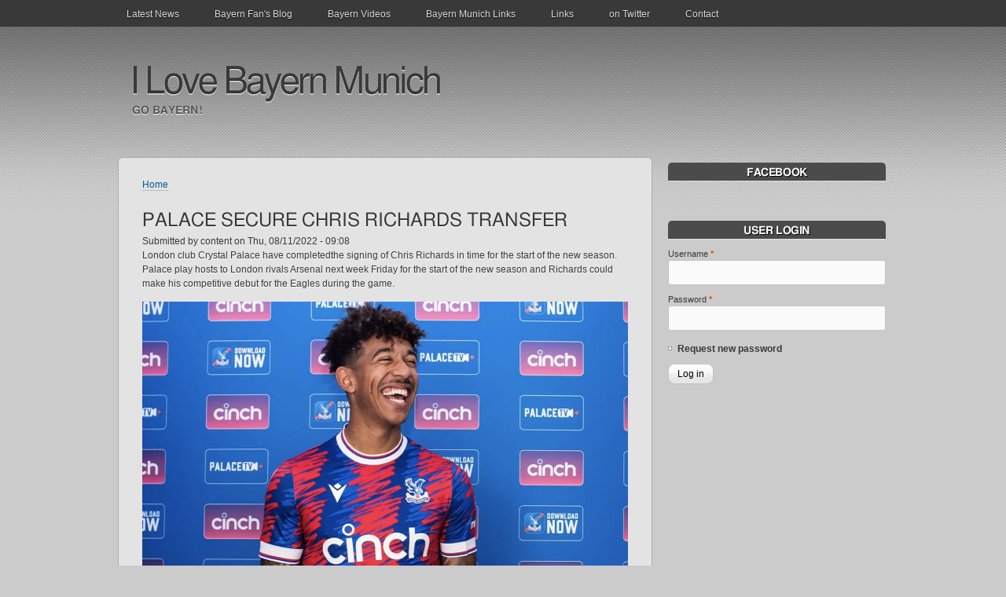

--- FILE ---
content_type: text/html; charset=utf-8
request_url: https://www.ilovebayernmunich.net/palace-secure-chris-richards-transfer
body_size: 12284
content:
<!DOCTYPE html PUBLIC "-//W3C//DTD XHTML+RDFa 1.0//EN"
  "http://www.w3.org/MarkUp/DTD/xhtml-rdfa-1.dtd">
<html xmlns="http://www.w3.org/1999/xhtml" xml:lang="en" version="XHTML+RDFa 1.0" dir="ltr">

<head profile="http://www.w3.org/1999/xhtml/vocab">
  <meta http-equiv="Content-Type" content="text/html; charset=utf-8" />
<meta name="Generator" content="Drupal 7 (http://drupal.org)" />
<link rel="canonical" href="/palace-secure-chris-richards-transfer" />
<link rel="shortlink" href="/node/201" />
  <title>PALACE SECURE CHRIS RICHARDS TRANSFER  | I Love Bayern Munich</title>
  <style type="text/css" media="all">
@import url("https://www.ilovebayernmunich.net/modules/system/system.base.css?qkchg4");
@import url("https://www.ilovebayernmunich.net/modules/system/system.menus.css?qkchg4");
@import url("https://www.ilovebayernmunich.net/modules/system/system.messages.css?qkchg4");
@import url("https://www.ilovebayernmunich.net/modules/system/system.theme.css?qkchg4");
</style>
<style type="text/css" media="all">
@import url("https://www.ilovebayernmunich.net/modules/comment/comment.css?qkchg4");
@import url("https://www.ilovebayernmunich.net/modules/field/theme/field.css?qkchg4");
@import url("https://www.ilovebayernmunich.net/modules/node/node.css?qkchg4");
@import url("https://www.ilovebayernmunich.net/modules/user/user.css?qkchg4");
</style>
<style type="text/css" media="all">
@import url("https://www.ilovebayernmunich.net/themes/samara/styles/reset.css?qkchg4");
@import url("https://www.ilovebayernmunich.net/themes/samara/styles/base.css?qkchg4");
@import url("https://www.ilovebayernmunich.net/themes/samara/styles/style.css?qkchg4");
@import url("https://www.ilovebayernmunich.net/themes/samara/styles/drupal.css?qkchg4");
@import url("https://www.ilovebayernmunich.net/themes/samara/styles/colors.css?qkchg4");
</style>
<style type="text/css" media="print">
@import url("https://www.ilovebayernmunich.net/themes/samara/styles/print.css?qkchg4");
</style>
<style type="text/css" media="all">
<!--/*--><![CDATA[/*><!--*/
html{font-size:12px;}body.no-sidebars #navigation,body.no-sidebars #header,body.no-sidebars #main-columns{width:60%;min-width:550px;max-width:800px;}body.one-sidebar #navigation,body.one-sidebar #header,body.one-sidebar #main-columns{width:85%;min-width:800px;max-width:1000px;}body.two-sidebars #navigation,body.two-sidebars #header,body.two-sidebars #main-columns{width:85%;min-width:800px;max-width:1000px;}

/*]]>*/-->
</style>
<style type="text/css" media="all">
@import url("https://www.ilovebayernmunich.net/themes/samara/styles/sch-default.css?qkchg4");
</style>

<!--[if lte IE 8]>
<link type="text/css" rel="stylesheet" href="https://www.ilovebayernmunich.net/themes/samara/styles/ie8.css?qkchg4" media="all" />
<![endif]-->

<!--[if lte IE 7]>
<link type="text/css" rel="stylesheet" href="https://www.ilovebayernmunich.net/themes/samara/styles/ie7.css?qkchg4" media="all" />
<![endif]-->

<!--[if lte IE 6]>
<link type="text/css" rel="stylesheet" href="https://www.ilovebayernmunich.net/themes/samara/styles/ie6.css?qkchg4" media="all" />
<![endif]-->
  <script type="text/javascript" src="https://www.ilovebayernmunich.net/misc/jquery.js?v=1.4.4"></script>
<script type="text/javascript" src="https://www.ilovebayernmunich.net/misc/jquery-extend-3.4.0.js?v=1.4.4"></script>
<script type="text/javascript" src="https://www.ilovebayernmunich.net/misc/jquery-html-prefilter-3.5.0-backport.js?v=1.4.4"></script>
<script type="text/javascript" src="https://www.ilovebayernmunich.net/misc/jquery.once.js?v=1.2"></script>
<script type="text/javascript" src="https://www.ilovebayernmunich.net/misc/drupal.js?qkchg4"></script>
<script type="text/javascript">
<!--//--><![CDATA[//><!--
jQuery.extend(Drupal.settings, {"basePath":"\/","pathPrefix":"","ajaxPageState":{"theme":"samara","theme_token":"uJ_OIgXJONCFKvKbdIra333M-M6C4faYYyZ4vD9QMKo","js":{"misc\/jquery.js":1,"misc\/jquery-extend-3.4.0.js":1,"misc\/jquery-html-prefilter-3.5.0-backport.js":1,"misc\/jquery.once.js":1,"misc\/drupal.js":1},"css":{"modules\/system\/system.base.css":1,"modules\/system\/system.menus.css":1,"modules\/system\/system.messages.css":1,"modules\/system\/system.theme.css":1,"modules\/comment\/comment.css":1,"modules\/field\/theme\/field.css":1,"modules\/node\/node.css":1,"modules\/user\/user.css":1,"themes\/samara\/styles\/reset.css":1,"themes\/samara\/styles\/base.css":1,"themes\/samara\/styles\/style.css":1,"themes\/samara\/styles\/drupal.css":1,"themes\/samara\/styles\/colors.css":1,"themes\/samara\/styles\/print.css":1,"0":1,"themes\/samara\/styles\/sch-default.css":1,"themes\/samara\/styles\/ie8.css":1,"themes\/samara\/styles\/ie7.css":1,"themes\/samara\/styles\/ie6.css":1}},"urlIsAjaxTrusted":{"\/palace-secure-chris-richards-transfer?destination=node\/201":true}});
//--><!]]>
</script>
</head>
<body class="html not-front not-logged-in one-sidebar sidebar-first page-node page-node- page-node-201 node-type-story" >
  <div id="skip-link">
    <a href="#main-content" class="element-invisible element-focusable">Skip to main content</a>
  </div>
      <div id="navigation-wrapper">
    <div id="navigation" class="clear-block">
      <ul class="menu"><li class="first leaf"><a href="/">Latest News</a></li>
<li class="leaf"><a href="/category/tags/blog">Bayern Fan&#039;s Blog</a></li>
<li class="leaf"><a href="https://www.ilovebayernmunich.net/bayern-munich-videos" title="">Bayern Videos</a></li>
<li class="leaf"><a href="/bayern-munich-links">Bayern Munich Links</a></li>
<li class="leaf"><a href="/links">Links</a></li>
<li class="leaf"><a href="http://twitter.com/love_bayern">on Twitter</a></li>
<li class="last leaf"><a href="/contact" title="">Contact</a></li>
</ul>    </div> <!-- /#primary_nav -->
  </div>



<div id="header-wrapper">
  <div id="header" class="clearfix">
    
          <div id="branding-wrapper" class="clear-block">
        <div id="branding">

          
                      <div id="name-and-slogan">
                              <div id="site-name">
                  <a href="/" title="Home" rel="home">I Love Bayern Munich</a>
                </div>
              
                          <div id="site-slogan">Go Bayern!</div>
                        </div> <!-- /name-and-slogan -->
          
        </div> <!-- /#branding -->
      </div> <!-- /#branding-wrapper -->
    
    
  </div> <!-- /#header -->
</div> <!-- /#header-wrapper -->

<div id="main-columns-wrapper">
  <div id="main-columns">


    

    <div id="main-wrapper" class="">
      <div id="main">
        <div id="page" class="clearfix">
          <div id="breadcrumb"><h2 class="element-invisible">You are here</h2><div class="breadcrumb"><a href="/">Home</a></div></div>          
          
          <div class="tabs"></div>
          
          <a id="main-content"></a>
                      <h1 class="page-title">PALACE SECURE CHRIS RICHARDS TRANSFER </h1>
          
          
          
                      <div class="region region-content">
                <div id="node-201" class="node node-story node-promoted">

  
      
      <span class="submitted">Submitted by <span class="username">content</span> on Thu, 08/11/2022 - 09:08</span>
  
  <div class="content clearfix">
    <div class="field field-name-body field-type-text-with-summary field-label-hidden"><div class="field-items"><div class="field-item even"><p>London club Crystal Palace have completedthe signing of Chris Richards in time for the start of the new season. Palace play hosts to London rivals Arsenal next week Friday for the start of the new season and Richards could make his competitive debut for the Eagles during the game.</p>
<p></p><center><img src="https://pbs.twimg.com/media/FYsaSleaQAARvtb.jpg" width="100%" /></center>American international Richards has signed for Palace from Bayern Munich in a deal worth around £8.5m. He has put pen to paper on a five-year deal until the end of the 2026/27 season. Richards spent last season on loan at TSG Hoffenheim from Bayern Munich and he made the decision to leave the German champions upon his return to the club from the loan spell. He hadbeen at Hoffenheim since February 2021. The arrival of Dutchman Matthijs de Ligt pushed Richards further down in the centre back pecking order at the Allianz Arena thus aiding his exit. 
<!--more--><p>
<a href="https://www.ilovebayernmunich.net/bayern-lose-first-preseason-game">Bayern made one of the most expensive signings</a> this summer with the de Ligt transfer. The Bavarian giants signed the young Dutch defender from Italian Serie A side Juventus in a deal worth €80m including €10m in add-ons.<br />
On signing for Palace, 22-year-old Richards expressed his delight in his first interview as a new player for the Eagles.According to him, he grew watching the Premier League and Palace teammate WilfriedZaha before adding that it would be cool to spend time on the pitch with Zaha and his other Palace teammates. Richards is fascinated with the numerous young players at Palace and that the young players have a lot of fight in them.<br />
<a href="https://www.charlotteobserver.com/sports/article263892897.html">On Richards, Palace chairman Steve Parish said he's an established American international who has a lot of experience</a> at his age. He's certain that the defender would be a good signing for the club.<br />
New Palace star Richards has been at Bayern Munich since he joined the German Bundesliga side from FC Dallas in the Major League Soccer (MLS) in 2018.</p>
</div></div></div>  </div>

  <div class="clearfix">
          <div class="links"></div>
    
      </div>

</div>
            </div>
          
                            </div> <!-- /#page -->


        <div id="closure">
          <div id="info">
            2016 © Copyright information          </div>


        </div> <!-- /#closure -->

      </div> <!-- /#main -->
    </div> <!-- /#main-wrapper -->

      <div id="sidebar-first" class="clearfix">
    <div class="region region-sidebar-first">
      <div id="block-block-1" class="block block-block">

    <h2>Facebook</h2>
  
  <div class="content">
    <div id="fb-root"></div>
<script>
<!--//--><![CDATA[// ><!--
(function(d, s, id) {
  var js, fjs = d.getElementsByTagName(s)[0];
  if (d.getElementById(id)) return;
  js = d.createElement(s); js.id = id;
  js.src = 'https://connect.facebook.net/en_GB/sdk.js#xfbml=1&version=v3.1&appId=217559331698998&autoLogAppEvents=1';
  fjs.parentNode.insertBefore(js, fjs);
}(document, 'script', 'facebook-jssdk'));
//--><!]]>
</script><div class="fb-page" data-href="https://www.facebook.com/ilovebayern" data-small-header="false" data-adapt-container-width="true" data-hide-cover="false" data-show-facepile="true">
<blockquote cite="https://www.facebook.com/ilovebayern" class="fb-xfbml-parse-ignore"><a href="https://www.facebook.com/ilovebayern">I Love Bayern Munich</a></blockquote>
</div>
  </div>
</div>
<div id="block-user-login" class="block block-user">

    <h2>User login</h2>
  
  <div class="content">
    <form action="/palace-secure-chris-richards-transfer?destination=node/201" method="post" id="user-login-form" accept-charset="UTF-8"><div><div class="form-item form-type-textfield form-item-name">
  <label for="edit-name">Username <span class="form-required" title="This field is required.">*</span></label>
 <input type="text" id="edit-name" name="name" value="" size="15" maxlength="60" class="form-text required" />
</div>
<div class="form-item form-type-password form-item-pass">
  <label for="edit-pass">Password <span class="form-required" title="This field is required.">*</span></label>
 <input type="password" id="edit-pass" name="pass" size="15" maxlength="128" class="form-text required" />
</div>
<div class="item-list"><ul><li class="first last"><a href="/user/password" title="Request new password via e-mail.">Request new password</a></li>
</ul></div><input type="hidden" name="form_build_id" value="form-vaSijlipxT994Pz5SoNaC4eUpI7qG_W1nX6DjTpVnRw" />
<input type="hidden" name="form_id" value="user_login_block" />
<div class="form-actions form-wrapper" id="edit-actions"><input type="submit" id="edit-submit" name="op" value="Log in" class="form-submit" /></div></div></form>  </div>
</div>
    </div>
  </div> <!-- /#sidebar-first -->

 
    
    
  </div> <!-- /#main-columns -->
</div> <!-- /#main-columns-wrapper -->
  </body>
</html>


--- FILE ---
content_type: text/css
request_url: https://www.ilovebayernmunich.net/themes/samara/styles/sch-default.css?qkchg4
body_size: 2503
content:
/**
 * Color schemes
 */

/* Background */
body {
  background: #cbcbcb url(../images/bg_1.gif) repeat-x top left;
}

#site-name a {
  color: #393939;
}

#site-name a:hover {
  color: #086785;
}

#navigation > ul > li.active-trail {
  background-color: #878787;
  color: #ffffff;
}
/* Text (black) */
body,
#navigation li.active a,
.tabs ul.tabs li a,
pre,
code,
samp,
var,
table.update tr,
table.system-status-report tr {
  color: #393939;
}

h1.page-title,
.node h2.node-title,
.node h1.node-title a,
.node h2.node-title a,
.comment h3.title a {
  color: #393939;
  text-shadow:0 1px 1px white;
  padding-bottom: 5px;
}

#site-name a::-moz-selection {
  background-color: #2e2e2e;
}
#site-name a::selection {
  background-color: #2e2e2e;
}
.node-title a::-moz-selection {
  background-color: #2e2e2e;
}
.node-title a::selection {
  background-color: #2e2e2e;
}
/* Link (blue) */
a,
a.active,
li a.active {
  color: #035c94;
}
legend {
  background-color: #086782;
}
/* Link hovered (orange) */
a:hover,
a:focus,
a.active:hover,
a.active:focus,
li a.active:hover,
li a.active:focus {
  border-bottom-style: dashed;
}
.node h1.node-title a:hover,
.node h2.node-title a:hover {
  color: #e25401;
}
/* Link underline (light blue) */
a {
  border-bottom: 1px solid #bbbbbb;
}

/* Link (block) */
.block .content {
  color: #393939;
}

.block .content a {
  color: #393939;
  font-weight: bold;
}


/* Navigation (black) */
#navigation-wrapper {
  background-color: #393939;
  text-shadow:0 1px 1px black;
}
/* Navigation hovered (orange) */
#navigation li a:hover,
#navigation li a:active,
#navigation li a:focus {
  background-color: #878787;
  text-shadow:0 1px 1px black;
}

/* Navigation active (orange) */
#navigation > ul > li.active-trail > a {
  background-color: #878787;
}

.block h2 {
  background-color: #4b4b4b;
}

/* Slogan (orange) */
#site-slogan {
  color: #565656;
  text-shadow:0 1px 1px white;
}
#site-slogan::selection {
  background-color: #057ed1;
}
#site-slogan::-moz-selection {
  background-color: #057ed1;
}
.poll .bar .foreground {
  background-color: #057ed1;
}
/* Border (gray) */
#page {
  border: 1px solid #adadad;
}
/* Border strong (dark gray) */
#sidebar-first input,
#sidebar-second input {
  border: 1px solid #c4c4c4;
}
.tabs ul.tabs li a {
  border: 1px solid #c4c4c4;
}
/* Tab */
.tabs ul.tabs li a {
  background-color: #f5f4f3;
}
ul.vertical-tabs-list li a {
  background-color: #f5f4f3;
}
/* Block title (green) */
.block h2 {
  color: #ffffff;
}
.block h2::selection {
  color: #fff;
  background-color: #ffffff;
}
.block h2::-moz-selection {
  background-color: #ffffff;
  color: #fff;
}
/* Fieldset (gray) */
fieldset {
  background-color: #e3e3e3;
}
/* Fieldset border (dark gray) */
fieldset {
  border: 1px solid #cccccc;
}



--- FILE ---
content_type: text/css
request_url: https://www.ilovebayernmunich.net/themes/samara/styles/base.css?qkchg4
body_size: 7032
content:
/**
 * Properties inherited by all elements
 */
html {
  line-height: 1.5;
  word-wrap: break-word;
}

/**
 * Fonts stacks
 */
html,
#wrapper-p * {
  font-family: Arial, FreeSans, sans-serif;
}
h1,
h2,
h3,
#site-name a,
#site-slogan,
.block h2,
#forum td.container .name a,
tr.region-title td,
table#permissions td.module {
  font-family: "Trebuchet MS", "Myriad Pro", "Bitstream Vera Sans", FreeSans, sans-serif;
}
h6 {
  font-family: Verdana, Helvetica, Arial, FreeSans, sans-serif;
}
pre,
tt {
  font-family: "Courier New", Monaco, "Nimbus Mono L", monospace;
}

/**
 * Headings
 */
h1 {
  margin: 9px 0 9px;
  font-size: 2em;
  line-height: 1.1;
}
h1 em {
  font-weight: 300;
}
h2 {
  margin: 7px 0 7px;
  font-size: 2em;
  line-height: 1.3;
}
h3 {
  margin: 12px 0 10px;
  font-size: 1.333em;
}
h4 {
  margin: 10px 0 8px 0;
  font-size: 1.167em;
}
h5 {
  font-size: 1em;
  margin: 12px 0 8px 0;
  font-weight: 700;
}
h6 {
  margin: 12px 0 8px 0;
  font-size: 0.833em;
  font-weight: 700;
}

/**
 * Block elements
 */
p {
  margin: 14px 0;
  text-shadow:0 1px 1px white;
}
p:first-child {
  margin-top: 0;
}
p:last-child {
  margin-bottom: 0;
}
pre {
  margin: 10px 0;
  padding: 15px;
  background-color: #fafafa;
  border: 1px solid #e5e5e5;
  white-space: pre-wrap;
  overflow: hidden;
}
blockquote {
  margin: 20px 0 20px 20px; /* LTR */
  padding: 0 0 0 15px; /* LTR */
  color: #808080;
  border-left: 7px solid #e25401; /* LTR */
  quotes: none;
}
blockquote:before,
blockquote:after {
  content: '';
  content: none;
}
.block-system-main .img {
  float: left;
}
hr {
  height: 1px;
  border: 1px solid #808080;
}

/**
 * Inline elements
 */
strong {
  font-weight: 700;
}
em {
  font-style: italic;
}
kbd {
  background-color: #f1eed4;
  border: 1px outset #575757;
  color: #333;
  padding: 2px 7px;
  -moz-border-radius: 5px;
  -webkit-border-radius: 5px;
  -khtml-border-radius: 5px;
  border-radius: 5px;
}
abbr[title],
dfn[title],
acronym[title] {
  border-bottom: 1px solid #bf8060;
}
samp,
var,
code {
  background-color: #efefef;
}
ins {
  text-decoration: underline;
}
del {
  text-decoration: line-through;
}
sub {
  vertical-align: sub;
}
sup {
  vertical-align: super
}
q {
  quotes: none;
}
q:before,
q:after {
  content: '';
  content: none;
}
b {
  font-weight: 700;
}
i {
  font-style: italic;
}
*::selection {
  background-color: #2e2e2e;
  color: #fff;
}
*::-moz-selection {
  background-color: #2e2e2e;
  color: #fff;
}

/**
 * Lists
 */
ul,
ol,
dl {
  list-style-position: inside;
}
p + ul {
  margin-top: 5px;
}
ul {
  list-style: disc inside none;
  margin: 0 0 0 15px; /* LTR */
}
li > ul {
  margin-top: 1px;
  margin-bottom: 1px;
}
ul.inline li {
  display: inline;
  margin: 0 10px 0 0; /* LTR */
}
ul.links li {
  padding: 0;
}
ol {
  list-style: decimal inside none;
  margin: 0 0 0 15px; /* LTR */
}
dt {
  margin-top: 5px;
  font-weight: 900;
}

/**
 * Links
 */
a {
  text-decoration: none;
}
a::selection {
  background-color: #086782;
  color: #fff;
}
a::-moz-selection {
  background-color: #086782;
  color: #fff;
}

/**
 * Tables
 */
table {
  width: 100%;
  border-collapse: collapse;
  border-spacing: 0;
}
th,
td {
  padding: 10px 14px;
  text-align: left; /* LTR */
  vertical-align: middle;
}
td.help,
td.permissions,
td.configure {
  padding-left: 8px;
  padding-right: 8px;
}
td.active {
  background-color: #eee;
}
td.empty {
  background: none;
}
th.checkbox {
  padding-left: 14px;
  padding-right: 7px;
}
th,
thead,
thead th {
  background-color: #4b4b4b;
  color: #fcfcf8;
  border: none;
}
tr,
tr.even,
tr.odd {
  border-bottom: 1px solid #ccc;
  background: none;
}
caption {
  margin-bottom: 5px;
  text-align: left; /* LTR */
}

/**
 * Forms
 */
fieldset {
  margin: 15px 0;
  padding: 13px 20px;
  -moz-border-radius: 3px;
  -webkit-border-radius: 3px;
  -khtml-border-radius: 3px;
  border-radius: 3px;
}
legend {
  margin-left: -8px;
  padding: 1px 8px 1px 9px;
  color: #fff;
  -moz-border-radius: 4px;
  -webkit-border-radius: 4px;
  -khtml-border-radius: 4px;
  border-radius: 4px;
}
.form-item {
  margin: 10px 0;
}
legend + .form-item {
  margin-top: 0;
}
fieldset .form-item:first-child {
  margin-top: 0;
}
.form-item:last-child {
  margin-bottom: 0px;
}
.form-item .description {
  background-color: #f5f9fa;
  border: 1px solid #deeaec;
  font-size: 0.917em;
  margin: 9px 0 21px;
  padding: 2px 6px;
}
.form-item label {
  vertical-align: middle;
  font-size: 0.9em;
  font-weight: 300;
}
label.option {
  display: inline;
  font-weight: normal;
  color: inherit;
  margin-left: 3px;
}
span.form-required {
  font-weight: 700;
  color: #e25401;
}
.container-inline div,
.container-inline label {
  display: block;
}
input.form-text,
input.form-password,
input.form-file,
textarea {
  padding: 6px;
  font-family: inherit;
  font-size: inherit;
  line-height: inherit;
  background-color: #fafafa;
  border: 1px solid #ccc;
  -webkit-border-radius: 3px;
  -moz-border-radius: 3px;
  border-radius: 3px;
  -moz-box-sizing: border-box;
  -webkit-box-sizing: border-box;
  -khtml-box-sizing: border-box;
  box-sizing: border-box;
}
fieldset input.form-text,
fieldset input.form-password,
input.form-file,
textarea {
  background-color: #fdfdfd;
}
input.form-text:focus,
input.form-password:focus,
input.form-file:focus,
textarea:focus {
  border: 1px solid #a5a5a5!important;
  background-color: #fff;
}
input.form-text,
input.form-password,
input.form-file {
  width: auto;
}
textarea {
  resize: none;
  height: 200px;
}
select {
  padding: 4px;
  width: 100%!important;
  max-width: 230px;
}
.form-radios,
.form-checkboxes {
  margin: 3px 0;
}
.form-item-choice {
  padding: 3px 0;
}
.form-radios label,
.form-checkboxes label,
.form-item-choice label {
  font-size: 1em;
}
.form-item.form-type-radio,
.form-item.form-type-checkbox {
  margin: 4px 0;
}
input.form-checkbox,
input.form-radio {
  display: inline;
  vertical-align: middle;
}
input.form-button,
input.form-submit {
  margin: 0 5px 0 0; /* LTR */
  padding: 5px 11px;
  background: url(../images/button.png) repeat-x top left;
  border: 1px solid #ccc;
  -moz-border-radius: 8px;
  -webkit-border-radius: 8px;
  -khtml-border-radius: 8px;
  border-radius: 8px;
  cursor: pointer;
}
input.form-button:hover,
input.form-submit:hover,
input.form-button:focus,
input.form-submit:focus {
   border-color: #666!important;
}
input[disabled="disabled"] {
  background-color: #eaeaea;
}
input.error,
textarea.error,
select.error {
  background-color: #fefaf8;
  border: 1px solid #f4b09e;
}
input.error:focus,
textarea.error:focus,
select.error:focus {
  background-color: #fef7f5;
  border: 1px solid #d43308!important;
}

/**
 * Selectively remove border-bottom from anchors.
 */
body.page-admin a,
#skip-link a,
#logo a,
#site-name a,
#main-links li a,
#navigation li a,
#sidebar-first a,
#sidebar-second a,
.node h1.node-title a,
.node h2.node-title a,
ul.pager li a,
.block ul li a,
.node .meta a,
.element-invisible,
a.feed-icon,
.comment h3.title a,
.user-picture a,
ul.action-links li a,
legend a,
th a,
thead a,
#forum td.container .name a,
a.tabledrag-handle,
ul.contextual-links li a,
a.contextual-links-trigger:hover,
.overlay .ui-dialog-titlebar a,
a.contextual-links-trigger,
.book-navigation .page-links a {
  border-bottom: none;
}


--- FILE ---
content_type: text/css
request_url: https://www.ilovebayernmunich.net/themes/samara/styles/drupal.css?qkchg4
body_size: 1147
content:
.element-hidden {
  display: none;
}
.element-invisible,
form#search-block-form label {
  display: block !important;
  position: absolute !important;
  top: -999em !important;
  width: 1px !important;
  height: 1px !important;
  overflow: hidden !important;
  border: none !important;
  padding: 0 !important;
  background-color: transparent !important;
  background-image: none !important;
}
#navigation li {
  display: inline;
}
#info {
  float: left; /* LTR */
  margin: 0 0 7px 7px; /* LTR */
}
#user-login-form {
  text-align: left;
}
.node ul.links {
  display: block;
  margin: 2px 0;
}
ul.tips  {
  margin: 0 0 0 5px; /* LTR */
}
input.form-checkbox, input.form-radio {
  margin: -1px 4px 1px 0; /* LTR */
}
html.js fieldset.collapsed legend a,
html.js fieldset.collapsible legend a {
  background-position: right 6px; /* LTR */
}
#forum ul.links li {
  margin: 5px 0 10px 0;
  display: block;
}
tr.region-header {
  float: none;
}
tr.region-highlight {
  background: none;
  border-left: none;
  border-right: none;
}
body.page-admin .block-region,
body.page-admin div.region-highlight {
  display: none;
}
div.warning {
  margin: 14px 0;
}
form#node-form div.admin {
  padding-top: 0;
}
.block-profile .user-picture  {
  float: left; /* LTR */
  margin: 0 15px 15px 0; /* LTR */
}
.comment ul.links li {
  margin: 0 8px 0 0; /* LTR */
}
.forum-topic-navigation {
  display: none;
}



--- FILE ---
content_type: text/css
request_url: https://www.ilovebayernmunich.net/themes/samara/styles/colors.css?qkchg4
body_size: 1952
content:
/* Background */
body {
  background-color: #f8f8f8;
}
#navigation > ul > li.active-trail {
  background-color: #f8f8f8;
}
/* Text (black) */
body,
#navigation li.active a,
h1.page-title,
.node h2.node-title,
.node h1.node-title a,
.node h2.node-title a,
.comment h3.title a,
.tabs ul.tabs li a,
pre,
code,
samp,
var,
table.update tr,
table.system-status-report tr {
  color: #2e2e2e;
}
#site-name a {
  text-shadow:0 1px 1px white;
}
#site-name a::-moz-selection {
  background-color: #2e2e2e;
}
#site-name a::selection {
  background-color: #2e2e2e;
}
.node-title a::-moz-selection {
  background-color: #2e2e2e;
}
.node-title a::selection {
  background-color: #2e2e2e;
}
/* Link (blue) */
a,
a.active,
li a.active {
  color: #086782;
}
legend {
  background-color: #086782;
}
/* Link hovered (orange) */
a:hover,
a:focus,
a.active:hover,
a.active:focus,
li a.active:hover,
li a.active:focus {
  color: #e25401;
  border-bottom-color: #e25401;
}
.node h1.node-title a:hover,
.node h2.node-title a:hover {
  color: #e25401;
}
/* Link underline (light blue) */
a {
  border-bottom: 1px solid #cfdde5;
}
/* Navigation (black) */
#navigation-wrapper {
  background-color: #4b4b4b;
}
/* Navigation hovered (orange) */
#navigation li a:hover,
#navigation li a:active,
#navigation li a:focus {
  background-color: #057ed1;
}
/* Slogan (orange) */
#site-slogan {
}
#site-slogan::selection {
  background-color:  #314f64;
}
#site-slogan::-moz-selection {
  background-color:  #314f64;
}
.poll .bar .foreground {
  background-color: #e25400;
}
/* Border (gray) */
#page {
  border: 1px solid #e1e1e1;
}
/* Border strong (dark gray) */
#sidebar-first input,
#sidebar-second input {
  border: 1px solid #c4c4c4;
}
.tabs ul.tabs li a {
  border: 1px solid #c4c4c4;
}
/* Tab */
.tabs ul.tabs li a {
  background-color: #f5f4f3;
}
ul.vertical-tabs-list li a {
  background-color: #f5f4f3;
}
/* Block title (green) */
.block h2 {
  color: #779125;
}
.block h2::selection {
  color: #fff;
  background-color: #779125;
}
.block h2::-moz-selection {
  background-color: #779125;
  color: #fff;
}
/* Fieldset (gray) */
fieldset {
  background-color: #fbfbfb;
}
/* Fieldset border (dark gray) */
fieldset {
  border: 1px solid #e1e1e2;
}

